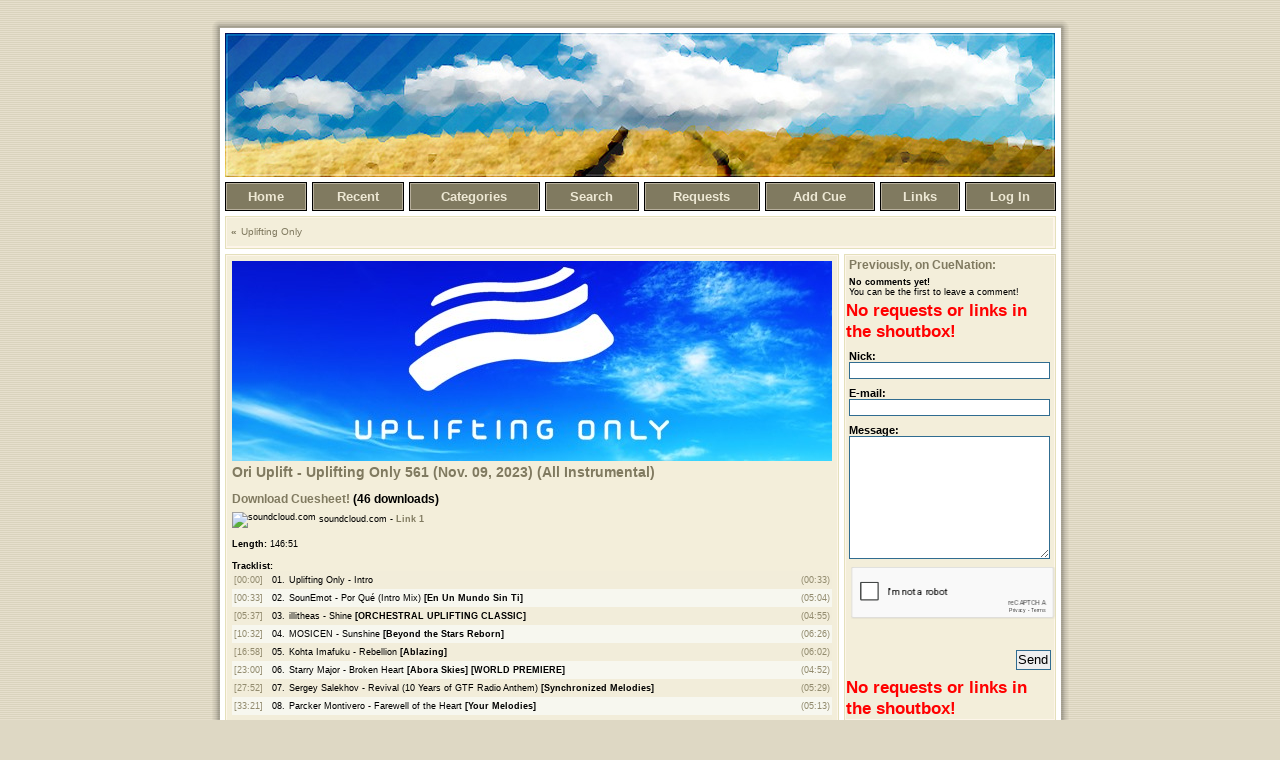

--- FILE ---
content_type: text/html; charset=UTF-8
request_url: http://forum.cuenation.com/?page=tracklist&folder=upliftingonly&filename=Uplifting+Only+561+%5BAll+Instrumental%5D+%28Nov+9%2C+2023%29+%7BWORK+IN+PROGRESS%7D.cue
body_size: 16158
content:
<!DOCTYPE html PUBLIC "-//W3C//DTD XHTML 1.0 Transitional//EN" "http://www.w3.org/TR/xhtml1/DTD/xhtml1-transitional.dtd">

<html xmlns="http://www.w3.org/1999/xhtml" xml:lang="en" lang="en">

<head>
	<meta http-equiv="Content-type" content="text/html; charset=utf-8"/>
	<meta http-equiv="Content-Language" content="en-us"/>
	<title>Uplifting Only 561 (Nov. 09, 2023) (All Instrumental) - CueNation</title>
	<meta name="description" content="CueNation.com, online cue sheet database.">
	<meta name="keywords" content="
		cue,
		cue sheet,
		cuesheet,
		trance, house, progressive, electronic, edm,
		radio show, liveset,
		di.fm, ah.fm, bbc radio 1,
		asot, a state of trance, armin van buuren,
		tatw, trance around the world, above & beyond,
		gdjb, global dj broadcast, markus schulz,
		magic island, music for balearic people, roger shah, dj shah,
		fsoe, future sound of egypt, aly & fila,
		corstens countdown, corsten's countdown, ferry corsten,
		club life, tiesto,
		anjunabeats worldwide, james grant, oliver smith, super8 & tab, daniel kandi, mark pledger, nitrous oxide,
		vonyc sessions, pvd, paul van dyk,
		tone diary, marcus schossow,
		moor music, andy moor,
		international departures, myon & shane 54,
		ces, club elite sessions, mike, m.i.k.e.,
		nocturnal, matt darey,
		solaris international, deep blue radio show, solarstone, agnelli & nelson,
		nightmusic podcast, the thrillseekers,
		symphony, sophie sugar,
		intuition podcast, intuition radio show, menno de jong,
		em, essential mix, pete tong
		">
	<meta name="google-site-verification" content="MSkQ_dpjdyWfyY7aflt8lgVVBCSi9btiPWYwAaT6qUs" />
	<link rel="stylesheet" href="/layout/style.css" type="text/css"/>
	<link rel="alternate" title="CueNation RSS Feed" href="/feed.php" type="application/rss+xml"/>
	<link href="/layout/favicon.ico" rel="SHORTCUT ICON"/>
	<script type="text/javascript">
		window.___gcfg = {lang: 'en'};
		(function() {
			var po = document.createElement("script");
			po.type = "text/javascript"; po.async = true;po.src = "https://apis.google.com/js/plusone.js";
			var s = document.getElementsByTagName("script")[0];
			s.parentNode.insertBefore(po, s);
		})();
	</script>
	<script type="text/javascript" src="https://ajax.googleapis.com/ajax/libs/jquery/2.1.1/jquery.min.js"></script>
    <script async src="https://www.googletagmanager.com/gtag/js?id=G-90HCLD1R6Z"></script>
    <script>
        window.dataLayer = window.dataLayer || [];
        function gtag(){dataLayer.push(arguments);}
        gtag('js', new Date());

        gtag('config', 'G-90HCLD1R6Z');
    </script>
</head>

<body>
<a id="extension" href="https://chrome.google.com/webstore/detail/cuenation/phoaoafhahilmaoddhppejobcmgnglmc" target="new"><img src="/layout/extension.png" /></a>
<style type="text/css">
	#extension {
		display: none;
		position: absolute;
		top: 0;
		right: 0;
		padding: 7px;
	}
	#extension img {
		border-radius: 5px;
		box-shadow: 2px 2px 3px rgba(0,0,0,.2);
		transition: 0.2s;
		opacity: 0.5;
	}
	#extension:hover img {
		box-shadow: 2px 2px 3px rgba(0,0,0,.5);	
		opacity: 1;
	}
</style>
<script type="itext/javascript">
	function Ext_Detect_NotInstalled(ExtName,ExtID) {
		$(function(){
			#$("#extension").fadeIn(3000);
		})
	}
	function Ext_Detect_Installed(ExtName,ExtID) {
		// good job
	}
	var Ext_Detect = function(ExtName,ExtID) {
		var s = document.createElement('script');
		s.onload = function(){Ext_Detect_Installed(ExtName,ExtID);};
		s.onerror = function(){Ext_Detect_NotInstalled(ExtName,ExtID);};
		s.src = 'chrome-extension://' + ExtID + '/manifest.json';
		document.body.appendChild(s);
	}

	var is_chrome = navigator.userAgent.toLowerCase().indexOf('chrome') > -1;
	if (is_chrome==true)
	{
		window.onload = function() { Ext_Detect('CueNation','phoaoafhahilmaoddhppejobcmgnglmc');};
	}
</script>

<table border="0" cellpadding="0" cellspacing="0" id="shadow">
<tr id="top"><td class="left"/><td class="center"/><td class="right"/></tr>
<tr id="middle">
<td class="left"/>
<td>
<table border="0" cellpadding="0" cellspacing="0" id="main_table">
<tr><td id="logo"><div><a href="./"><img src="/images/clear.gif" style="width: 830px; height: 144px" /></a></div></td></tr>
<tr>
<td id="menu">
<div id="container">
<table border="0" cellpadding="0" cellspacing="0" width="100%">
<tr>
<td><div class="menuitem"><div><a href=".">Home</a></div></div></td>
<td><div class="menuitem"><div><a href="/?page=recent">Recent</a></div></div></td>
<td><div class="menuitem"><div><a href="/?page=categories">Categories</a></div></div></td>
<td><div class="menuitem"><div><a href="/?page=search">Search</a></div></div></td>
<td><div class="menuitem"><div><a href="/?page=requests">Requests</a></div></div></td>
<td><div class="menuitem"><div><a href="/?page=add">Add Cue</a></div></div></td>
<td><div class="menuitem"><div><a href="/?page=links">Links</a></div></div></td>
<td><div class="menuitem"><div><a href="/?page=profile">Log In</a></div></div></td>
</tr>
</table>
</div>
</td>
</tr>
<tr>
<td>
<div class="backlink">
<div>
<span><a href="/?page=cues&amp;folder=upliftingonly" title="Uplifting Only">Uplifting Only</a></span>
</div>
</div>
</td>
</tr>
<tr>
<td>
<table border="0" cellpadding="0" cellspacing="0">
<tr>
<td id="main_cell">
<div class="content">
<div id="main">
<img src="images/upliftingonly.jpg" class="category_image" style="width: 600px; height: 200px;" />
<h2 class="title">Ori Uplift - Uplifting Only 561 (Nov. 09, 2023) (All Instrumental)</h2>
<h3><a href="download.php?type=cue&amp;folder=upliftingonly&amp;filename=Uplifting+Only+561+%5BAll+Instrumental%5D+%28Nov+9%2C+2023%29+%7BWORK+IN+PROGRESS%7D.cue" class="clear">Download Cuesheet!</a> (46 downloads)</h3>

<p>
<img src="http://www.google.com/s2/favicons?domain=soundcloud.com" style="width: 16px; height: 16px;" alt="soundcloud.com"> soundcloud.com - <b><a href="redirect.php?url=https%3A%2F%2Fsoundcloud.com%2Foriuplift%2Fuponly-561" class="clear">Link 1</a></b><br />
</p>
<p class="tracklistinfo">
<b>Length:</b> 146:51<br />
</p>

<b>Tracklist:</b>

<table class="tracklist" cellpadding="0" cellspacing="0">
<tr class="odd"><td class="timeindex grayed">[00:00]</td><td class="trackindex">01.</td><td class="performertitle">Uplifting Only - Intro</td><td class="length grayed">(00:33)</td></tr>
<tr class="even"><td class="timeindex grayed">[00:33]</td><td class="trackindex">02.</td><td class="performertitle">SounEmot - Por Qué (Intro Mix) <b>[En Un Mundo Sin Ti]</b></td><td class="length grayed">(05:04)</td></tr>
<tr class="odd"><td class="timeindex grayed">[05:37]</td><td class="trackindex">03.</td><td class="performertitle">illitheas - Shine <b>[ORCHESTRAL UPLIFTING CLASSIC]</b></td><td class="length grayed">(04:55)</td></tr>
<tr class="even"><td class="timeindex grayed">[10:32]</td><td class="trackindex">04.</td><td class="performertitle">MOSICEN - Sunshine <b>[Beyond the Stars Reborn]</b></td><td class="length grayed">(06:26)</td></tr>
<tr class="odd"><td class="timeindex grayed">[16:58]</td><td class="trackindex">05.</td><td class="performertitle">Kohta Imafuku - Rebellion <b>[Ablazing]</b></td><td class="length grayed">(06:02)</td></tr>
<tr class="even"><td class="timeindex grayed">[23:00]</td><td class="trackindex">06.</td><td class="performertitle">Starry Major - Broken Heart <b>[Abora Skies]</b> <b>[WORLD PREMIERE]</b></td><td class="length grayed">(04:52)</td></tr>
<tr class="odd"><td class="timeindex grayed">[27:52]</td><td class="trackindex">07.</td><td class="performertitle">Sergey Salekhov - Revival (10 Years of GTF Radio Anthem) <b>[Synchronized Melodies]</b></td><td class="length grayed">(05:29)</td></tr>
<tr class="even"><td class="timeindex grayed">[33:21]</td><td class="trackindex">08.</td><td class="performertitle">Parcker Montivero - Farewell of the Heart <b>[Your Melodies]</b></td><td class="length grayed">(05:13)</td></tr>
<tr class="odd"><td class="timeindex grayed">[38:34]</td><td class="trackindex">09.</td><td class="performertitle">[08. Last Soldier &amp; FAWZY - #ELI <b>[Suanda True]</b></td><td class="length grayed">(05:06)</td></tr>
<tr class="even"><td class="timeindex grayed">[43:40]</td><td class="trackindex">10.</td><td class="performertitle">TH3 ONE, Eximinds - Moonlight <b>[Interplay]</b></td><td class="length grayed">(04:42)</td></tr>
<tr class="odd"><td class="timeindex grayed">[48:22]</td><td class="trackindex">11.</td><td class="performertitle">Nucrise &amp; Trey Vinter - Horizon <b>[Redux]</b></td><td class="length grayed">(04:10)</td></tr>
<tr class="even"><td class="timeindex grayed">[52:32]</td><td class="trackindex">12.</td><td class="performertitle">DJ Hollowbase &amp; Zirius - Fading Summer <b>[State Soundscapes]</b></td><td class="length grayed">(04:21)</td></tr>
<tr class="odd"><td class="timeindex grayed">[56:53]</td><td class="trackindex">13.</td><td class="performertitle">Mike Bound - Rush <b>[Reason II Rise]</b></td><td class="length grayed">(05:01)</td></tr>
<tr class="even"><td class="timeindex grayed">[61:54]</td><td class="trackindex">14.</td><td class="performertitle">U-G - The Perfect Wave <b>[InfraRed]</b></td><td class="length grayed">(03:26)</td></tr>
<tr class="odd"><td class="timeindex grayed">[65:20]</td><td class="trackindex">15.</td><td class="performertitle">Vinny DeGeorge - Meaning of Life <b>[FSOE]</b></td><td class="length grayed">(06:15)</td></tr>
<tr class="even"><td class="timeindex grayed">[71:35]</td><td class="trackindex">16.</td><td class="performertitle">A.R.D.I., Denis Airwave, T'eira - My Freedom (A.R.D.I. Extended Dub) <b>[2Rock]</b></td><td class="length grayed">(04:11)</td></tr>
<tr class="odd"><td class="timeindex grayed">[75:46]</td><td class="trackindex">17.</td><td class="performertitle">Alatheia X Foxxy Jay - Parabellum <b>[Aerodynamica]</b></td><td class="length grayed">(03:44)</td></tr>
<tr class="even"><td class="timeindex grayed">[79:30]</td><td class="trackindex">18.</td><td class="performertitle">Fredd Moz &amp; Divaiz - Ocean <b>[Magic Island Elevate]</b></td><td class="length grayed">(04:14)</td></tr>
<tr class="odd"><td class="timeindex grayed">[83:44]</td><td class="trackindex">19.</td><td class="performertitle">Luca de Maas - Impact <b>[Vectiva]</b></td><td class="length grayed">(04:52)</td></tr>
<tr class="even"><td class="timeindex grayed">[88:36]</td><td class="trackindex">20.</td><td class="performertitle">Magnettor - Stormloop <b>[Magic Island Elevate]</b></td><td class="length grayed">(04:44)</td></tr>
<tr class="odd"><td class="timeindex grayed">[93:20]</td><td class="trackindex">21.</td><td class="performertitle">Sergej Bujko - Homeland <b>[Synchronized Next]</b></td><td class="length grayed">(03:01)</td></tr>
<tr class="even"><td class="timeindex grayed">[96:21]</td><td class="trackindex">22.</td><td class="performertitle">David Surok - Lotus <b>[Levitated]</b></td><td class="length grayed">(04:07)</td></tr>
<tr class="odd"><td class="timeindex grayed">[100:28]</td><td class="trackindex">23.</td><td class="performertitle">Will Dukster &amp; Re:Mark - Libra Libra <b>[Synchronized Next]</b> <b>[WORLD PREMIERE]</b></td><td class="length grayed">(03:56)</td></tr>
<tr class="even"><td class="timeindex grayed">[104:24]</td><td class="trackindex">24.</td><td class="performertitle">Ralphie B - Massive (Alchimyst Remix) <b>[ITWT]</b></td><td class="length grayed">(03:12)</td></tr>
<tr class="odd"><td class="timeindex grayed">[107:36]</td><td class="trackindex">25.</td><td class="performertitle">Alternate High - Pandora <b>[Alternate High]</b></td><td class="length grayed">(03:53)</td></tr>
<tr class="even"><td class="timeindex grayed">[111:29]</td><td class="trackindex">26.</td><td class="performertitle">Gayax - Under Control <b>[Lethal Frecuency]</b></td><td class="length grayed">(05:43)</td></tr>
<tr class="odd"><td class="timeindex grayed">[117:12]</td><td class="trackindex">27.</td><td class="performertitle">REX.W - Elysian Land <b>[FAN FAVORITE 560]</b></td><td class="length grayed">(06:01)</td></tr>
<tr class="even"><td class="timeindex grayed">[123:13]</td><td class="trackindex">28.</td><td class="performertitle">Ebon Light &amp; Eddy Drum &amp; CaDeR - Connexion <b>[Eternal Starlight]</b> <b>[WORLD PREMIERE]</b></td><td class="length grayed">(04:35)</td></tr>
<tr class="odd"><td class="timeindex grayed">[127:48]</td><td class="trackindex">29.</td><td class="performertitle">Gerry Galago - Ethereal <b>[Synchronized Melodies]</b> <b>[WORLD PREMIERE]</b></td><td class="length grayed">(04:23)</td></tr>
<tr class="even"><td class="timeindex grayed">[132:11]</td><td class="trackindex">30.</td><td class="performertitle">DAVIDI - Sensuality <b>[Activate]</b> <b>[WORLD PREMIERE]</b></td><td class="length grayed">(04:23)</td></tr>
<tr class="odd"><td class="timeindex grayed">[136:34]</td><td class="trackindex">31.</td><td class="performertitle">Rayan Myers - Harmony <b>[CHILLOUT SEND-OFF]</b></td><td class="length grayed">(10:17)</td></tr>
</table>

<p class="credits">Cuesheet made by <b>Frido82</b></p>
<br />
<div class="box">
<form action="" method="POST">
<fieldset>
<legend class="collapsible">Tracklist formatting</legend>
<input id="extendedTimestampsInput" name="extendedTimestamps" class="commentButton" type="checkbox" />
<label for="extendedTimestampsInput">Extended timestamps [xx:xx:xx]</label><br />
<input id="hideTimestampsInput" name="hideTimestamps" class="commentButton" type="checkbox" />
<label for="hideTimestampsInput">Hide timestamps [xx:xx]</label><br />
<input id="hideLengthsInput" name="hideLengths" class="commentButton" type="checkbox" />
<label for="hideLengthsInput">Hide length (xx:xx)</label><br />
<input id="separateTitleInput" name="separateTitle" class="commentButton" type="checkbox" />
<label for="separateTitleInput">Separate performer/title</label>
<span style="float: right;">
<input class="commentButton" tabindex="5" type="submit" value="Update" />
</span>
</fieldset>
</form>
</div>

</div></div></td>
<td id="shoutbox_cell"><div class="content"><div id="shoutbox">

<div id="shoutbox-padding">
<h3 class="title"><a href='/comments.php'>Previously</a>, on CueNation:</h3>
</div>

			<div id="shoutbox-padding">
			<b>No comments yet!</b><br />
			You can be the first to leave a comment!
		</div>
	
			<span style="color: red; font-size: 13pt; font-weight: bold;">No requests or links in the shoutbox!</span>
	
<form action="/comment.php?folder=upliftingonly&amp;filename=Uplifting+Only+561+%5BAll+Instrumental%5D+%28Nov+9%2C+2023%29+%7BWORK+IN+PROGRESS%7D.txt" method="post" class="shoutbox">
<div id="shoutbox-padding">
<input type="hidden" name="challenge" value="1768454756" />
<input type="hidden" name="response" value="04d2a0251e0baea3afa52dadf57f29779bb89a3c" />
<input type="hidden" name="foo" value="bar" />
<p class="shoutbox_label">Nick:</p>
<p class="shoutbox_field"><input tabindex="1" name="Nick" class="commentButton" maxlength="50" size="25" type="text" /></p>
<p class="shoutbox_label">E-mail:</p>
<p class="shoutbox_field"><input tabindex="2" name="Email" class="commentButton" maxlength="255" size="25" type="text" /></p>
<p class="shoutbox_label">Message:</p>
<p class="shoutbox_field"><textarea tabindex="4" name="Message" class="commentButton" cols="19" rows="5"a maxlength="1024"></textarea></p>
	<div id="recaptcha" class="g-recaptcha" data-sitekey="6Lcqb70SAAAAACYHogWGqVnIQL0BILhaGsoaYEhn"></div>
	<style>
	#recaptcha {
		transform:scale(0.67);
		-webkit-transform:scale(0.67);
		transform-origin:0 0;
		-webkit-transform-origin:0 0;
	}
	#recaptcha,
	#recaptcha div {
		padding: 0;
	}
	</style>
<p class="shoutbox_button"><input tabindex="5" class="commentButton" type="submit" value="Send" /></p>
</div>
</form>
			<span style="color: red; font-size: 13pt; font-weight: bold;">No requests or links in the shoutbox!</span>
	</div>
</div>
</td>
</tr>
</table>
</td>
</tr>
</table>
</td>
<td class="right"/>
</tr>
<tr id="bottom"><td class="left"/><td class="center"/><td class="right"/></tr>
</table>

<div id="copy">&copy; Design lindmik &amp; CyberChaos 2006</div>

<script src='https://www.google.com/recaptcha/api.js'></script>
</body>
</html>


--- FILE ---
content_type: text/html; charset=utf-8
request_url: https://www.google.com/recaptcha/api2/anchor?ar=1&k=6Lcqb70SAAAAACYHogWGqVnIQL0BILhaGsoaYEhn&co=aHR0cDovL2ZvcnVtLmN1ZW5hdGlvbi5jb206ODA.&hl=en&v=PoyoqOPhxBO7pBk68S4YbpHZ&size=normal&anchor-ms=20000&execute-ms=30000&cb=m9wwfmjnk8on
body_size: 49182
content:
<!DOCTYPE HTML><html dir="ltr" lang="en"><head><meta http-equiv="Content-Type" content="text/html; charset=UTF-8">
<meta http-equiv="X-UA-Compatible" content="IE=edge">
<title>reCAPTCHA</title>
<style type="text/css">
/* cyrillic-ext */
@font-face {
  font-family: 'Roboto';
  font-style: normal;
  font-weight: 400;
  font-stretch: 100%;
  src: url(//fonts.gstatic.com/s/roboto/v48/KFO7CnqEu92Fr1ME7kSn66aGLdTylUAMa3GUBHMdazTgWw.woff2) format('woff2');
  unicode-range: U+0460-052F, U+1C80-1C8A, U+20B4, U+2DE0-2DFF, U+A640-A69F, U+FE2E-FE2F;
}
/* cyrillic */
@font-face {
  font-family: 'Roboto';
  font-style: normal;
  font-weight: 400;
  font-stretch: 100%;
  src: url(//fonts.gstatic.com/s/roboto/v48/KFO7CnqEu92Fr1ME7kSn66aGLdTylUAMa3iUBHMdazTgWw.woff2) format('woff2');
  unicode-range: U+0301, U+0400-045F, U+0490-0491, U+04B0-04B1, U+2116;
}
/* greek-ext */
@font-face {
  font-family: 'Roboto';
  font-style: normal;
  font-weight: 400;
  font-stretch: 100%;
  src: url(//fonts.gstatic.com/s/roboto/v48/KFO7CnqEu92Fr1ME7kSn66aGLdTylUAMa3CUBHMdazTgWw.woff2) format('woff2');
  unicode-range: U+1F00-1FFF;
}
/* greek */
@font-face {
  font-family: 'Roboto';
  font-style: normal;
  font-weight: 400;
  font-stretch: 100%;
  src: url(//fonts.gstatic.com/s/roboto/v48/KFO7CnqEu92Fr1ME7kSn66aGLdTylUAMa3-UBHMdazTgWw.woff2) format('woff2');
  unicode-range: U+0370-0377, U+037A-037F, U+0384-038A, U+038C, U+038E-03A1, U+03A3-03FF;
}
/* math */
@font-face {
  font-family: 'Roboto';
  font-style: normal;
  font-weight: 400;
  font-stretch: 100%;
  src: url(//fonts.gstatic.com/s/roboto/v48/KFO7CnqEu92Fr1ME7kSn66aGLdTylUAMawCUBHMdazTgWw.woff2) format('woff2');
  unicode-range: U+0302-0303, U+0305, U+0307-0308, U+0310, U+0312, U+0315, U+031A, U+0326-0327, U+032C, U+032F-0330, U+0332-0333, U+0338, U+033A, U+0346, U+034D, U+0391-03A1, U+03A3-03A9, U+03B1-03C9, U+03D1, U+03D5-03D6, U+03F0-03F1, U+03F4-03F5, U+2016-2017, U+2034-2038, U+203C, U+2040, U+2043, U+2047, U+2050, U+2057, U+205F, U+2070-2071, U+2074-208E, U+2090-209C, U+20D0-20DC, U+20E1, U+20E5-20EF, U+2100-2112, U+2114-2115, U+2117-2121, U+2123-214F, U+2190, U+2192, U+2194-21AE, U+21B0-21E5, U+21F1-21F2, U+21F4-2211, U+2213-2214, U+2216-22FF, U+2308-230B, U+2310, U+2319, U+231C-2321, U+2336-237A, U+237C, U+2395, U+239B-23B7, U+23D0, U+23DC-23E1, U+2474-2475, U+25AF, U+25B3, U+25B7, U+25BD, U+25C1, U+25CA, U+25CC, U+25FB, U+266D-266F, U+27C0-27FF, U+2900-2AFF, U+2B0E-2B11, U+2B30-2B4C, U+2BFE, U+3030, U+FF5B, U+FF5D, U+1D400-1D7FF, U+1EE00-1EEFF;
}
/* symbols */
@font-face {
  font-family: 'Roboto';
  font-style: normal;
  font-weight: 400;
  font-stretch: 100%;
  src: url(//fonts.gstatic.com/s/roboto/v48/KFO7CnqEu92Fr1ME7kSn66aGLdTylUAMaxKUBHMdazTgWw.woff2) format('woff2');
  unicode-range: U+0001-000C, U+000E-001F, U+007F-009F, U+20DD-20E0, U+20E2-20E4, U+2150-218F, U+2190, U+2192, U+2194-2199, U+21AF, U+21E6-21F0, U+21F3, U+2218-2219, U+2299, U+22C4-22C6, U+2300-243F, U+2440-244A, U+2460-24FF, U+25A0-27BF, U+2800-28FF, U+2921-2922, U+2981, U+29BF, U+29EB, U+2B00-2BFF, U+4DC0-4DFF, U+FFF9-FFFB, U+10140-1018E, U+10190-1019C, U+101A0, U+101D0-101FD, U+102E0-102FB, U+10E60-10E7E, U+1D2C0-1D2D3, U+1D2E0-1D37F, U+1F000-1F0FF, U+1F100-1F1AD, U+1F1E6-1F1FF, U+1F30D-1F30F, U+1F315, U+1F31C, U+1F31E, U+1F320-1F32C, U+1F336, U+1F378, U+1F37D, U+1F382, U+1F393-1F39F, U+1F3A7-1F3A8, U+1F3AC-1F3AF, U+1F3C2, U+1F3C4-1F3C6, U+1F3CA-1F3CE, U+1F3D4-1F3E0, U+1F3ED, U+1F3F1-1F3F3, U+1F3F5-1F3F7, U+1F408, U+1F415, U+1F41F, U+1F426, U+1F43F, U+1F441-1F442, U+1F444, U+1F446-1F449, U+1F44C-1F44E, U+1F453, U+1F46A, U+1F47D, U+1F4A3, U+1F4B0, U+1F4B3, U+1F4B9, U+1F4BB, U+1F4BF, U+1F4C8-1F4CB, U+1F4D6, U+1F4DA, U+1F4DF, U+1F4E3-1F4E6, U+1F4EA-1F4ED, U+1F4F7, U+1F4F9-1F4FB, U+1F4FD-1F4FE, U+1F503, U+1F507-1F50B, U+1F50D, U+1F512-1F513, U+1F53E-1F54A, U+1F54F-1F5FA, U+1F610, U+1F650-1F67F, U+1F687, U+1F68D, U+1F691, U+1F694, U+1F698, U+1F6AD, U+1F6B2, U+1F6B9-1F6BA, U+1F6BC, U+1F6C6-1F6CF, U+1F6D3-1F6D7, U+1F6E0-1F6EA, U+1F6F0-1F6F3, U+1F6F7-1F6FC, U+1F700-1F7FF, U+1F800-1F80B, U+1F810-1F847, U+1F850-1F859, U+1F860-1F887, U+1F890-1F8AD, U+1F8B0-1F8BB, U+1F8C0-1F8C1, U+1F900-1F90B, U+1F93B, U+1F946, U+1F984, U+1F996, U+1F9E9, U+1FA00-1FA6F, U+1FA70-1FA7C, U+1FA80-1FA89, U+1FA8F-1FAC6, U+1FACE-1FADC, U+1FADF-1FAE9, U+1FAF0-1FAF8, U+1FB00-1FBFF;
}
/* vietnamese */
@font-face {
  font-family: 'Roboto';
  font-style: normal;
  font-weight: 400;
  font-stretch: 100%;
  src: url(//fonts.gstatic.com/s/roboto/v48/KFO7CnqEu92Fr1ME7kSn66aGLdTylUAMa3OUBHMdazTgWw.woff2) format('woff2');
  unicode-range: U+0102-0103, U+0110-0111, U+0128-0129, U+0168-0169, U+01A0-01A1, U+01AF-01B0, U+0300-0301, U+0303-0304, U+0308-0309, U+0323, U+0329, U+1EA0-1EF9, U+20AB;
}
/* latin-ext */
@font-face {
  font-family: 'Roboto';
  font-style: normal;
  font-weight: 400;
  font-stretch: 100%;
  src: url(//fonts.gstatic.com/s/roboto/v48/KFO7CnqEu92Fr1ME7kSn66aGLdTylUAMa3KUBHMdazTgWw.woff2) format('woff2');
  unicode-range: U+0100-02BA, U+02BD-02C5, U+02C7-02CC, U+02CE-02D7, U+02DD-02FF, U+0304, U+0308, U+0329, U+1D00-1DBF, U+1E00-1E9F, U+1EF2-1EFF, U+2020, U+20A0-20AB, U+20AD-20C0, U+2113, U+2C60-2C7F, U+A720-A7FF;
}
/* latin */
@font-face {
  font-family: 'Roboto';
  font-style: normal;
  font-weight: 400;
  font-stretch: 100%;
  src: url(//fonts.gstatic.com/s/roboto/v48/KFO7CnqEu92Fr1ME7kSn66aGLdTylUAMa3yUBHMdazQ.woff2) format('woff2');
  unicode-range: U+0000-00FF, U+0131, U+0152-0153, U+02BB-02BC, U+02C6, U+02DA, U+02DC, U+0304, U+0308, U+0329, U+2000-206F, U+20AC, U+2122, U+2191, U+2193, U+2212, U+2215, U+FEFF, U+FFFD;
}
/* cyrillic-ext */
@font-face {
  font-family: 'Roboto';
  font-style: normal;
  font-weight: 500;
  font-stretch: 100%;
  src: url(//fonts.gstatic.com/s/roboto/v48/KFO7CnqEu92Fr1ME7kSn66aGLdTylUAMa3GUBHMdazTgWw.woff2) format('woff2');
  unicode-range: U+0460-052F, U+1C80-1C8A, U+20B4, U+2DE0-2DFF, U+A640-A69F, U+FE2E-FE2F;
}
/* cyrillic */
@font-face {
  font-family: 'Roboto';
  font-style: normal;
  font-weight: 500;
  font-stretch: 100%;
  src: url(//fonts.gstatic.com/s/roboto/v48/KFO7CnqEu92Fr1ME7kSn66aGLdTylUAMa3iUBHMdazTgWw.woff2) format('woff2');
  unicode-range: U+0301, U+0400-045F, U+0490-0491, U+04B0-04B1, U+2116;
}
/* greek-ext */
@font-face {
  font-family: 'Roboto';
  font-style: normal;
  font-weight: 500;
  font-stretch: 100%;
  src: url(//fonts.gstatic.com/s/roboto/v48/KFO7CnqEu92Fr1ME7kSn66aGLdTylUAMa3CUBHMdazTgWw.woff2) format('woff2');
  unicode-range: U+1F00-1FFF;
}
/* greek */
@font-face {
  font-family: 'Roboto';
  font-style: normal;
  font-weight: 500;
  font-stretch: 100%;
  src: url(//fonts.gstatic.com/s/roboto/v48/KFO7CnqEu92Fr1ME7kSn66aGLdTylUAMa3-UBHMdazTgWw.woff2) format('woff2');
  unicode-range: U+0370-0377, U+037A-037F, U+0384-038A, U+038C, U+038E-03A1, U+03A3-03FF;
}
/* math */
@font-face {
  font-family: 'Roboto';
  font-style: normal;
  font-weight: 500;
  font-stretch: 100%;
  src: url(//fonts.gstatic.com/s/roboto/v48/KFO7CnqEu92Fr1ME7kSn66aGLdTylUAMawCUBHMdazTgWw.woff2) format('woff2');
  unicode-range: U+0302-0303, U+0305, U+0307-0308, U+0310, U+0312, U+0315, U+031A, U+0326-0327, U+032C, U+032F-0330, U+0332-0333, U+0338, U+033A, U+0346, U+034D, U+0391-03A1, U+03A3-03A9, U+03B1-03C9, U+03D1, U+03D5-03D6, U+03F0-03F1, U+03F4-03F5, U+2016-2017, U+2034-2038, U+203C, U+2040, U+2043, U+2047, U+2050, U+2057, U+205F, U+2070-2071, U+2074-208E, U+2090-209C, U+20D0-20DC, U+20E1, U+20E5-20EF, U+2100-2112, U+2114-2115, U+2117-2121, U+2123-214F, U+2190, U+2192, U+2194-21AE, U+21B0-21E5, U+21F1-21F2, U+21F4-2211, U+2213-2214, U+2216-22FF, U+2308-230B, U+2310, U+2319, U+231C-2321, U+2336-237A, U+237C, U+2395, U+239B-23B7, U+23D0, U+23DC-23E1, U+2474-2475, U+25AF, U+25B3, U+25B7, U+25BD, U+25C1, U+25CA, U+25CC, U+25FB, U+266D-266F, U+27C0-27FF, U+2900-2AFF, U+2B0E-2B11, U+2B30-2B4C, U+2BFE, U+3030, U+FF5B, U+FF5D, U+1D400-1D7FF, U+1EE00-1EEFF;
}
/* symbols */
@font-face {
  font-family: 'Roboto';
  font-style: normal;
  font-weight: 500;
  font-stretch: 100%;
  src: url(//fonts.gstatic.com/s/roboto/v48/KFO7CnqEu92Fr1ME7kSn66aGLdTylUAMaxKUBHMdazTgWw.woff2) format('woff2');
  unicode-range: U+0001-000C, U+000E-001F, U+007F-009F, U+20DD-20E0, U+20E2-20E4, U+2150-218F, U+2190, U+2192, U+2194-2199, U+21AF, U+21E6-21F0, U+21F3, U+2218-2219, U+2299, U+22C4-22C6, U+2300-243F, U+2440-244A, U+2460-24FF, U+25A0-27BF, U+2800-28FF, U+2921-2922, U+2981, U+29BF, U+29EB, U+2B00-2BFF, U+4DC0-4DFF, U+FFF9-FFFB, U+10140-1018E, U+10190-1019C, U+101A0, U+101D0-101FD, U+102E0-102FB, U+10E60-10E7E, U+1D2C0-1D2D3, U+1D2E0-1D37F, U+1F000-1F0FF, U+1F100-1F1AD, U+1F1E6-1F1FF, U+1F30D-1F30F, U+1F315, U+1F31C, U+1F31E, U+1F320-1F32C, U+1F336, U+1F378, U+1F37D, U+1F382, U+1F393-1F39F, U+1F3A7-1F3A8, U+1F3AC-1F3AF, U+1F3C2, U+1F3C4-1F3C6, U+1F3CA-1F3CE, U+1F3D4-1F3E0, U+1F3ED, U+1F3F1-1F3F3, U+1F3F5-1F3F7, U+1F408, U+1F415, U+1F41F, U+1F426, U+1F43F, U+1F441-1F442, U+1F444, U+1F446-1F449, U+1F44C-1F44E, U+1F453, U+1F46A, U+1F47D, U+1F4A3, U+1F4B0, U+1F4B3, U+1F4B9, U+1F4BB, U+1F4BF, U+1F4C8-1F4CB, U+1F4D6, U+1F4DA, U+1F4DF, U+1F4E3-1F4E6, U+1F4EA-1F4ED, U+1F4F7, U+1F4F9-1F4FB, U+1F4FD-1F4FE, U+1F503, U+1F507-1F50B, U+1F50D, U+1F512-1F513, U+1F53E-1F54A, U+1F54F-1F5FA, U+1F610, U+1F650-1F67F, U+1F687, U+1F68D, U+1F691, U+1F694, U+1F698, U+1F6AD, U+1F6B2, U+1F6B9-1F6BA, U+1F6BC, U+1F6C6-1F6CF, U+1F6D3-1F6D7, U+1F6E0-1F6EA, U+1F6F0-1F6F3, U+1F6F7-1F6FC, U+1F700-1F7FF, U+1F800-1F80B, U+1F810-1F847, U+1F850-1F859, U+1F860-1F887, U+1F890-1F8AD, U+1F8B0-1F8BB, U+1F8C0-1F8C1, U+1F900-1F90B, U+1F93B, U+1F946, U+1F984, U+1F996, U+1F9E9, U+1FA00-1FA6F, U+1FA70-1FA7C, U+1FA80-1FA89, U+1FA8F-1FAC6, U+1FACE-1FADC, U+1FADF-1FAE9, U+1FAF0-1FAF8, U+1FB00-1FBFF;
}
/* vietnamese */
@font-face {
  font-family: 'Roboto';
  font-style: normal;
  font-weight: 500;
  font-stretch: 100%;
  src: url(//fonts.gstatic.com/s/roboto/v48/KFO7CnqEu92Fr1ME7kSn66aGLdTylUAMa3OUBHMdazTgWw.woff2) format('woff2');
  unicode-range: U+0102-0103, U+0110-0111, U+0128-0129, U+0168-0169, U+01A0-01A1, U+01AF-01B0, U+0300-0301, U+0303-0304, U+0308-0309, U+0323, U+0329, U+1EA0-1EF9, U+20AB;
}
/* latin-ext */
@font-face {
  font-family: 'Roboto';
  font-style: normal;
  font-weight: 500;
  font-stretch: 100%;
  src: url(//fonts.gstatic.com/s/roboto/v48/KFO7CnqEu92Fr1ME7kSn66aGLdTylUAMa3KUBHMdazTgWw.woff2) format('woff2');
  unicode-range: U+0100-02BA, U+02BD-02C5, U+02C7-02CC, U+02CE-02D7, U+02DD-02FF, U+0304, U+0308, U+0329, U+1D00-1DBF, U+1E00-1E9F, U+1EF2-1EFF, U+2020, U+20A0-20AB, U+20AD-20C0, U+2113, U+2C60-2C7F, U+A720-A7FF;
}
/* latin */
@font-face {
  font-family: 'Roboto';
  font-style: normal;
  font-weight: 500;
  font-stretch: 100%;
  src: url(//fonts.gstatic.com/s/roboto/v48/KFO7CnqEu92Fr1ME7kSn66aGLdTylUAMa3yUBHMdazQ.woff2) format('woff2');
  unicode-range: U+0000-00FF, U+0131, U+0152-0153, U+02BB-02BC, U+02C6, U+02DA, U+02DC, U+0304, U+0308, U+0329, U+2000-206F, U+20AC, U+2122, U+2191, U+2193, U+2212, U+2215, U+FEFF, U+FFFD;
}
/* cyrillic-ext */
@font-face {
  font-family: 'Roboto';
  font-style: normal;
  font-weight: 900;
  font-stretch: 100%;
  src: url(//fonts.gstatic.com/s/roboto/v48/KFO7CnqEu92Fr1ME7kSn66aGLdTylUAMa3GUBHMdazTgWw.woff2) format('woff2');
  unicode-range: U+0460-052F, U+1C80-1C8A, U+20B4, U+2DE0-2DFF, U+A640-A69F, U+FE2E-FE2F;
}
/* cyrillic */
@font-face {
  font-family: 'Roboto';
  font-style: normal;
  font-weight: 900;
  font-stretch: 100%;
  src: url(//fonts.gstatic.com/s/roboto/v48/KFO7CnqEu92Fr1ME7kSn66aGLdTylUAMa3iUBHMdazTgWw.woff2) format('woff2');
  unicode-range: U+0301, U+0400-045F, U+0490-0491, U+04B0-04B1, U+2116;
}
/* greek-ext */
@font-face {
  font-family: 'Roboto';
  font-style: normal;
  font-weight: 900;
  font-stretch: 100%;
  src: url(//fonts.gstatic.com/s/roboto/v48/KFO7CnqEu92Fr1ME7kSn66aGLdTylUAMa3CUBHMdazTgWw.woff2) format('woff2');
  unicode-range: U+1F00-1FFF;
}
/* greek */
@font-face {
  font-family: 'Roboto';
  font-style: normal;
  font-weight: 900;
  font-stretch: 100%;
  src: url(//fonts.gstatic.com/s/roboto/v48/KFO7CnqEu92Fr1ME7kSn66aGLdTylUAMa3-UBHMdazTgWw.woff2) format('woff2');
  unicode-range: U+0370-0377, U+037A-037F, U+0384-038A, U+038C, U+038E-03A1, U+03A3-03FF;
}
/* math */
@font-face {
  font-family: 'Roboto';
  font-style: normal;
  font-weight: 900;
  font-stretch: 100%;
  src: url(//fonts.gstatic.com/s/roboto/v48/KFO7CnqEu92Fr1ME7kSn66aGLdTylUAMawCUBHMdazTgWw.woff2) format('woff2');
  unicode-range: U+0302-0303, U+0305, U+0307-0308, U+0310, U+0312, U+0315, U+031A, U+0326-0327, U+032C, U+032F-0330, U+0332-0333, U+0338, U+033A, U+0346, U+034D, U+0391-03A1, U+03A3-03A9, U+03B1-03C9, U+03D1, U+03D5-03D6, U+03F0-03F1, U+03F4-03F5, U+2016-2017, U+2034-2038, U+203C, U+2040, U+2043, U+2047, U+2050, U+2057, U+205F, U+2070-2071, U+2074-208E, U+2090-209C, U+20D0-20DC, U+20E1, U+20E5-20EF, U+2100-2112, U+2114-2115, U+2117-2121, U+2123-214F, U+2190, U+2192, U+2194-21AE, U+21B0-21E5, U+21F1-21F2, U+21F4-2211, U+2213-2214, U+2216-22FF, U+2308-230B, U+2310, U+2319, U+231C-2321, U+2336-237A, U+237C, U+2395, U+239B-23B7, U+23D0, U+23DC-23E1, U+2474-2475, U+25AF, U+25B3, U+25B7, U+25BD, U+25C1, U+25CA, U+25CC, U+25FB, U+266D-266F, U+27C0-27FF, U+2900-2AFF, U+2B0E-2B11, U+2B30-2B4C, U+2BFE, U+3030, U+FF5B, U+FF5D, U+1D400-1D7FF, U+1EE00-1EEFF;
}
/* symbols */
@font-face {
  font-family: 'Roboto';
  font-style: normal;
  font-weight: 900;
  font-stretch: 100%;
  src: url(//fonts.gstatic.com/s/roboto/v48/KFO7CnqEu92Fr1ME7kSn66aGLdTylUAMaxKUBHMdazTgWw.woff2) format('woff2');
  unicode-range: U+0001-000C, U+000E-001F, U+007F-009F, U+20DD-20E0, U+20E2-20E4, U+2150-218F, U+2190, U+2192, U+2194-2199, U+21AF, U+21E6-21F0, U+21F3, U+2218-2219, U+2299, U+22C4-22C6, U+2300-243F, U+2440-244A, U+2460-24FF, U+25A0-27BF, U+2800-28FF, U+2921-2922, U+2981, U+29BF, U+29EB, U+2B00-2BFF, U+4DC0-4DFF, U+FFF9-FFFB, U+10140-1018E, U+10190-1019C, U+101A0, U+101D0-101FD, U+102E0-102FB, U+10E60-10E7E, U+1D2C0-1D2D3, U+1D2E0-1D37F, U+1F000-1F0FF, U+1F100-1F1AD, U+1F1E6-1F1FF, U+1F30D-1F30F, U+1F315, U+1F31C, U+1F31E, U+1F320-1F32C, U+1F336, U+1F378, U+1F37D, U+1F382, U+1F393-1F39F, U+1F3A7-1F3A8, U+1F3AC-1F3AF, U+1F3C2, U+1F3C4-1F3C6, U+1F3CA-1F3CE, U+1F3D4-1F3E0, U+1F3ED, U+1F3F1-1F3F3, U+1F3F5-1F3F7, U+1F408, U+1F415, U+1F41F, U+1F426, U+1F43F, U+1F441-1F442, U+1F444, U+1F446-1F449, U+1F44C-1F44E, U+1F453, U+1F46A, U+1F47D, U+1F4A3, U+1F4B0, U+1F4B3, U+1F4B9, U+1F4BB, U+1F4BF, U+1F4C8-1F4CB, U+1F4D6, U+1F4DA, U+1F4DF, U+1F4E3-1F4E6, U+1F4EA-1F4ED, U+1F4F7, U+1F4F9-1F4FB, U+1F4FD-1F4FE, U+1F503, U+1F507-1F50B, U+1F50D, U+1F512-1F513, U+1F53E-1F54A, U+1F54F-1F5FA, U+1F610, U+1F650-1F67F, U+1F687, U+1F68D, U+1F691, U+1F694, U+1F698, U+1F6AD, U+1F6B2, U+1F6B9-1F6BA, U+1F6BC, U+1F6C6-1F6CF, U+1F6D3-1F6D7, U+1F6E0-1F6EA, U+1F6F0-1F6F3, U+1F6F7-1F6FC, U+1F700-1F7FF, U+1F800-1F80B, U+1F810-1F847, U+1F850-1F859, U+1F860-1F887, U+1F890-1F8AD, U+1F8B0-1F8BB, U+1F8C0-1F8C1, U+1F900-1F90B, U+1F93B, U+1F946, U+1F984, U+1F996, U+1F9E9, U+1FA00-1FA6F, U+1FA70-1FA7C, U+1FA80-1FA89, U+1FA8F-1FAC6, U+1FACE-1FADC, U+1FADF-1FAE9, U+1FAF0-1FAF8, U+1FB00-1FBFF;
}
/* vietnamese */
@font-face {
  font-family: 'Roboto';
  font-style: normal;
  font-weight: 900;
  font-stretch: 100%;
  src: url(//fonts.gstatic.com/s/roboto/v48/KFO7CnqEu92Fr1ME7kSn66aGLdTylUAMa3OUBHMdazTgWw.woff2) format('woff2');
  unicode-range: U+0102-0103, U+0110-0111, U+0128-0129, U+0168-0169, U+01A0-01A1, U+01AF-01B0, U+0300-0301, U+0303-0304, U+0308-0309, U+0323, U+0329, U+1EA0-1EF9, U+20AB;
}
/* latin-ext */
@font-face {
  font-family: 'Roboto';
  font-style: normal;
  font-weight: 900;
  font-stretch: 100%;
  src: url(//fonts.gstatic.com/s/roboto/v48/KFO7CnqEu92Fr1ME7kSn66aGLdTylUAMa3KUBHMdazTgWw.woff2) format('woff2');
  unicode-range: U+0100-02BA, U+02BD-02C5, U+02C7-02CC, U+02CE-02D7, U+02DD-02FF, U+0304, U+0308, U+0329, U+1D00-1DBF, U+1E00-1E9F, U+1EF2-1EFF, U+2020, U+20A0-20AB, U+20AD-20C0, U+2113, U+2C60-2C7F, U+A720-A7FF;
}
/* latin */
@font-face {
  font-family: 'Roboto';
  font-style: normal;
  font-weight: 900;
  font-stretch: 100%;
  src: url(//fonts.gstatic.com/s/roboto/v48/KFO7CnqEu92Fr1ME7kSn66aGLdTylUAMa3yUBHMdazQ.woff2) format('woff2');
  unicode-range: U+0000-00FF, U+0131, U+0152-0153, U+02BB-02BC, U+02C6, U+02DA, U+02DC, U+0304, U+0308, U+0329, U+2000-206F, U+20AC, U+2122, U+2191, U+2193, U+2212, U+2215, U+FEFF, U+FFFD;
}

</style>
<link rel="stylesheet" type="text/css" href="https://www.gstatic.com/recaptcha/releases/PoyoqOPhxBO7pBk68S4YbpHZ/styles__ltr.css">
<script nonce="ffZzccMwL41b8X4WYifHIg" type="text/javascript">window['__recaptcha_api'] = 'https://www.google.com/recaptcha/api2/';</script>
<script type="text/javascript" src="https://www.gstatic.com/recaptcha/releases/PoyoqOPhxBO7pBk68S4YbpHZ/recaptcha__en.js" nonce="ffZzccMwL41b8X4WYifHIg">
      
    </script></head>
<body><div id="rc-anchor-alert" class="rc-anchor-alert"></div>
<input type="hidden" id="recaptcha-token" value="[base64]">
<script type="text/javascript" nonce="ffZzccMwL41b8X4WYifHIg">
      recaptcha.anchor.Main.init("[\x22ainput\x22,[\x22bgdata\x22,\x22\x22,\[base64]/[base64]/UltIKytdPWE6KGE8MjA0OD9SW0grK109YT4+NnwxOTI6KChhJjY0NTEyKT09NTUyOTYmJnErMTxoLmxlbmd0aCYmKGguY2hhckNvZGVBdChxKzEpJjY0NTEyKT09NTYzMjA/[base64]/MjU1OlI/[base64]/[base64]/[base64]/[base64]/[base64]/[base64]/[base64]/[base64]/[base64]/[base64]\x22,\[base64]\\u003d\x22,\x22GMO9ISc5wp01w71IwonCuRnDjBLCrsOJRFxQZ8OTYw/DoEo3OF0DwrvDtsOiIQd6WcKZa8Kgw5ICw5LDoMOWw4F2ICU1MUp/[base64]/[base64]/worDj8KEwpYFRcORMn1JJcKmHsOywpTCpMKvDsK7wqvDt8K8Y8KkIsOiShdfw6QycyARTMOmP1RUYBzCu8Kxw7oQeVFPJ8Kiw6HCqzcPFCRGCcKEw5/CncOmwpLDmsKwBsO2w6XDmcKbdmjCmMORw4TCscK2woB3V8OYwpTCuW/DvzPCvMOKw6XDkX/Dg2w8C1YKw6E9FcOyKsK8w5NNw6gMwqfDisOUw4Utw7HDnGIvw6obccK+PzvDqTREw6hkwrprRzzDjBQ2wpYRcMOAwqs9CsORwpgPw6FbU8KCQX46DcKBFMKuQFggw45FeXXDlcO7FcK/[base64]/[base64]/CrRjCm3RSTAQ4w7LCgSYTwqbCoMK4wq/[base64]/[base64]/[base64]/CtAXDtcOMRsKFRjrDsMOUfAFawrHDtcKjY0/CmA0cwp7DjksIfXFkO2Z/wrZBcSwCw53CnAloU0/Dj1jCisOUwqpgw5LDssOuP8O2wqgKwoXCjR9gwqvDoh/CjylZw4Vgw5VpT8KmTsO2AcKUwplEw6TCoxxYwo/DshJjwrsxwpdheMOIw6QvBMKdI8OBwqBGbMK2enDCjSrCjcKDw7QZBsOgw5LDjVzCpcKGe8OeZcKawoYNUGBpwqgxwpXDqcK5w5VHw5t0N3IjJhHCqsKKYsKYw4bCmsKZw75xwo9RF8ORN1XCp8Knw6/ChcOEwp8rH8K0YhrCnsKBwpjDoVteMcKyPQLDlFTCg8O0HkE2w7BQM8OewrPCvlFeI1JHwr/CvgXDtcKJw73ChBXCtMOvER/Dq1A3w7N3w5LCm2LDucO1wrrCqsKqeWopBcOOQFMbw6jDjcOPTg8Lw547wpzCrcKlZXAIKcOjwpM6CcKFFQwpw6/Dq8OLwrJ8Z8ObT8KnwoAMw7UuQMOyw6kgw6/CoMOQIljCvsOyw4xMwp5Bw6LChMKGBnppPcOJLcKHHVHDpS/DqsKWwoEswrRNwofCr0QAbl3CksKGwo/DkMKFw4/CiQ4jHGsgw4UFw73ClXtdNSzClyjDtcO0w5TDsBvCusOQJUvCvsKAYTrDp8O3w60HUMOsw5zCt2XDhMOSA8KlQcORwrbDr0fCv8KdaMOrw57Drk1Pw4RdWsOKwrXDtGAZwrATworCoxnDjAwEw6TCiEHDoiwnOMKVECXCjGR/FsKnH1kpLsK4OsKmfhfCvw3DocONZ2l8w492wpQ1OcKQw4XChMKCVn/CoMOPw6oRwqwOw588BiTCu8OTw71Ew6LDn3jChSXCn8KsNcKYS35qVwoOw7PDvQ5sw5vCrcK5wqzDkRZzKHHChcOxJsKIwphCBn0la8OnLcOvGXpDcCfCoMOJMHYjwpROwrd5OcKNw4jCqcOESMKywpkXYsOEw7/[base64]/ChsO8RcK7UsOqPcO8wrcjFcK/McKSB8OROWbCr1jCknTCmMO8OBrDosKRdE7Dq8OXP8KhasKiOsOUwp3DrjXDi8KowqsEE8OkWsKOHEgqc8O/[base64]/[base64]/DpAVFw55pAMOpwr5hJ8OGw6gvcsK/[base64]/ChkxKRMOVLid/Yz7CqsOlw6nChsKCSMOJFGsawrRmSgTCusOlUl/Cj8O9R8KOL0TCkMO/dkhcPMOZbjXDvsOCRMOMwr3CqAVDwp/Ct0o/ecO4PcOjYkYtwrHDjBVcw6oeLzErFlomF8OIQkk0w6oxw7vCqEkKbRDClRbDlsK1dXwsw4BXwoR8McKpAWtmw7nDu8Kqw6YUw7fDjXnDvMODDBE3dzITw5gfBMKkw7jDuhk6w6LCiz4VXh/[base64]/DnzzDiGvCgFPDg8OSwo5iw5/[base64]/DtMKgGsOBwoXCgkB4w4jCukAwwpVew4Eww7h9d8OjMMOnw6gVbMKbwo01YAJ/woEGFmVLw5Y7IcOgw6rDrBzDi8OVwobCuzzDr3/[base64]/Dr8OFwqDDm0N6wp/DuS82egYMw4Vmd8O1wrvCpkvCh1LCg8KzwrQIw59/BsOFw6fCqXo8w6FYIAYlwpBGUTc8S3JxwphsYcK/E8KEWm4KR8KrazDCsSTCkSzDjcK3wqjClsKkwoJCwoY2Y8OXUcOtWQwMwoIWwotBMlTDhsK/KVRXw4vDjyPCnHTCkF/CmknDu8Obw6dIwq0Xw5ZocV3ChF/[base64]/CrnoZbcOqwoxqwqAkwqjCh2QQKMKbwoZCMcOMwqMnb2FLwq7DgsKqI8OIwoXCiMK1fcORFT/DmcOEwroXwpzCuMKKwoXDscOrZ8OQUQMZwodKRcKSX8KKXj1cw4Q2Hz/CqG86Gwgjw5vCkcOmwqFjw63DvcOFdiLDsizCrMKAPcOzw6TCpDHCkMObSMKXOMKMRmtjw6YKbMKrI8OgG8Kaw7LDmA/Do8Kiw7kxZ8OMNV7CuGB1wodXZsK8KCpresOOwrZ/CkPCu0rCi33CtyPCoEZvwq4CwpPDnjHCinUjwo5yw57CvBLDgcO3cnHCvk/Cn8O/wpvDosOUP2PDlcK7w419wpvDqcKFw7/DqBxkGShGw7tEw6UkKzXCkAQvw4vCs8O9O2weD8K7woHCtmYWwqchAcORwrpPTivClCjDjcKKbMOVX2A+ScKPwqg6w5nCnVlQV00fIn14wrrDuQgIwoQcwpZOL0rDtsO3w5/CpgADe8KTH8K8w7ANYlpMwqlKE8KFfMOuV1BWYj/DsMKrw7rDisK/[base64]/w5UCYcKaw6DDvhFUwpQYwqXDuyrCslrChX/Dt8KgwqFDJcKDPMKmw7l8wrLDvxPCrMK4w57DtcO4TMKEAcO3HxJqwrrCsCXDmRrDglJnw7Naw6fCl8Oswqh3OcKscsOdw4rDi8KuRMKPwrvCp1rCt3/CsjHCmGtSw5Fbf8Klw7BnanYqwr/DmAZgWB7DgwXChMOURE5bw5LCnCXDtlQVw41Hwq/CscKHwrRrf8Kbf8K9QsKLwrs1wq7DgkAIIMKsR8O/w7PDicKAwrfDisKIQMKvw4rDm8Otw47CkcK1w7wGw5d/[base64]/CtEfCuUMZdcOqwok9OwjDtRUpa8KjwprDmWFAw5zCqMOqYWTCikrDqsOVVsOafD7CnsOlLho4aldcbGBXwqDCrizCpmx/[base64]/Do0vDrEPCt8KWwrbCucK+w5gKQsOHwpLDj2rDpUbCsiTCrX9Dw4hIw4TDtDvDtxADBcOYQcKxwphGw6RIHiLCtBpCwoZLJcKaPlBdw5l8w7YJwqlOwqvDoMKrw5vCsMKFwrcjw5Esw7fDg8KwQwXCt8OcLsOywrVWeMKnVAMWw5taw5/CksKRKxdDwrErw4bCuRVKw7hmDSxGfsKpLSHCo8OOw7zDgUnCgkMaWW4HPMKBQcO4wqPDriVbaADDrMOrC8Kwc2RrBydqw7fCj2wgCHgow5DDtcOkw7NVwr3Cu1BPREMhwqvDpDc6wp/DqsKKw7gAw6EyBH3Cr8OuW8KWw70ECMKow4FaQQrDuMOLXcOkWsOwOVPCtVXCrDzDo2TCvMKsJMK9LsOzClPDnRDDpizDocOkwpbCssK/[base64]/DlcOww6PDn8K+WgvDs8KFwqXDn3TCsMKifTfDk3QbwpDCl8OFwoNkPsO/w4rDkH5rwqsmw7bCv8OUQsO8CgjCgcOoVHLDnnk1wqLDvCpOwr01w549QzPDtHRhwpBiwrUUwqNFwrVAwoNqIUXCrnbCusKAwpzCmMK+w4wYwpluwp5Ww4jCs8OvXhAxw6AvwokswqjCiUfDpcOrd8OZAF/CnFcxf8OeXmZaScKewpfDuxjCrzsPw6dgwrfDpsKGwqgCbsKxw4hyw75+KEAKw45JLX8cw4bDiQ7DncO0IsO+GcOjI3w2QyBqwpLCnMOHwrt+GcOYwo46wp01w5fCu8O/OA1wFnLCusOpw7/DlmnDhMOQRMKzK8OIfTvCqMKTQ8OYH8KiaT/[base64]/NGBRwpvDrMOJw57Co8KHO0h9O8K6ZsK8w7XCjMO9B8KWZ8KVwrNFPMKxWsOdWMKKPcOORsOSwonCsRxYwqR/[base64]/E8O8w5fDhCsMwofDlsOYw6DDu8KHwpJyw6LCu3/DgTDCvcK7wobCvsO8wpfCj8ObwqzCtcKAT2wfE8OLw7RNwqhgZ0TClHDCkcOBwpHCgsOvD8KGwpHCpcOnBVAFUwokcMK+ScKQw5jDuD/CrzVXw47CqcKFw47CmCnDu33CnUbCklHCil4nw4YCwqshw5h+wpzDuRFPw5Fyw7/DvsOqAsOKwooGeMKswrPDgEHChkhnZWpXN8OqbWLCg8KHw7AgbR/CqsOFD8OJIx1qwqpdXW19Oxwzw7R6T1QIw5opwoMLacOpw6hDcsO+worCknNbRcK2wqHCs8OHRMOqYcOjfHvDkcKZwoAtw6xiwqR3Y8Orw5Jgw5PDvcKqFMK+b0/Cv8KywpTDtMKVccOBFMOZw5tLwocaQk0kwpHDkMO/w4DCmjnCm8K8w5dQw7zDmmvCryN3HsOrwqrDrw5UaU/[base64]/DiETDj8OMw7FDwrPDsMOdw5Ycw4Eqw65UwpHCtMOWSsOyIl5mP3vDiMK6wpNxw7zDosOBwoVjWxRFWxc5w4hVCMKCw7AoZsK8TTMewqjCscOjw5fDhmp8woAvwrLCkTfDujE9CMKZw6nDj8OfwpN/[base64]/[base64]/wovDtcOWw5cXwpTDllUjbSI5w73Cu8OLC8OdCsK7wrVXXR/[base64]/DiwvDucOOGXBSZX87w5fDnErDjyXCnCjDo8KgJcKjLsObwo/Ci8O2DDlzwpLClMKMBCN1w77Dk8OvwpfDl8OnZMKjE2tWw784wqI6wo3DkcOxwqknPFzCqsKnw5p+Xg05w4EnLMKDZQnCh1dEX3R9wrFVTcOBZcK9w7IGw7d0JMKvYAVHwrwhwo7Dv8KWfkBmw6rCvsKJwrzCvcO6Jl/Dmlgfw5XDjjUrS8OYGXQ3bU/[base64]/ChUDDuRhYwqIjw6nDtsOxEsKVW3UASMONFMOZwpJTwp5aGhLDqiYlPsKAbVHChDPDvMKzwrYobMKoTsOJwp1pwpJww6DDqRBDwpINwqhya8OGKVsJw6bCiMKdCjzDm8O5w7xawp18wqdOWnPDmSvDo1nCjS98NEFZeMK4esOWw61RKz3CisKZw5bCgsKiDnzDjD/Cp8OEMsOvYQjDnMKywp5Uw4E9wrXCh2UKwrXCmBzCvMKowrNaGhwlw5EVwr7DgcOpQT/Dix/Cn8KdS8OmekVVwpHDvhPCnQ4+VsOcw4pVWcOmXG98wo8wUsOkcMKfY8OCB24ywoAmwofDnsOUwp7DgcOLwoBIwp/Dr8K4fcOsZsOHME3Cj2bDkkXCtWkbwqbDpMO8w6sbwp3Ci8KGJMOOwpN8w6fDicK5wrfDvMKfwpzCoHrClCjDuVdZK8KWMsKGKTsKwo4Pwp9tw7/CusOcW2TCrQo/KsOSA1rDiUNSDMOuw5rCpcOFwqDDj8ObARzCusK0w4cFwpPDmVrCtGwHw6bDnWFlw7fCgsOlecONwq7DisKQJW8/wp3CoHE6KsOww4IJTsOqwooFR19RJsOzf8KZZk7Cpy5ZwoZhw4HDlsKwwrQkFsO8w5vDk8KbwpnDkWvColB8wqrDicKSwqfDl8KFF8Klwp94J3FAW8Okw4/ChDEZOB7ChMOqZXMawovDqU4dwrNOY8OiOsKvP8KEbSsHL8O6w5XCv1Yfw5E8KsOlwp5NbFzCusO7wobCicOsXcOZeHDDjSgxwp8Mw4kJFwDCmsKjL8Otw7cPUsODQ0zCk8O8wozCki4Hw71rfsK7wqxbTMOrc3Z3w6wlwrvCrsO1wp1swq5sw4UTVl/CkMKzwp7CtsOZwoAFJsOAw7TDvHQmwpnDksOzwrPDlngMFMKqwr5VACN1PcOcw6fDvsKJwrEEZjd4wo81w6TCn0XCoUZ+Y8ODw6HCuC7CusKKZsO6T8OYwqNrwrZKMzFdw57CrV3CnMO1KcOJw4V6w5tVNcONwrk6wpjDij1kHDMgYzFpw6N/YsKww6t3w5XDgsOzw4w1w5XDv2jCpsK2wprDrRTDpzcxw583L3fDhUNewq3DhmnCnzfClMOwwozCi8K8P8Kew6ZlwrMoUVUvWjdiw6lYw6/Dtm/Dk8O9wqrDr8KgwoTDusKwWXABPhIZA0ZcH0nCnsKJwqEtw5JQIsKbQ8OTwojCvcOuRcOfwo/CkyoXB8O3UjLCk1R/w53Dgw3DqGFscMKrw5MEw7PDvVRBBULDrcKSw6xGPcKiw6HCosOLXsOnw6BZcBfCqWrCnjdEw7HCgVRiZMKFI17DuTdEw6FIWcK9OsO2bcKMWGcFwrAswr0rw6U5woRxw7TDpTYKdV0AOsKUw5BnBcO/wpzDu8ODE8Kcw4fDpn5bJsOVbcK+c0PCjjtfw5RDw63CuWNQSgRWw6fCkUUPwrJdJsOHf8OEGB8PPyc+wrvConVIwr3CpHrCulfDvcK0fUnCmF16LMOXw7NWw7wbRMOREUgKYsOlacKhw7pswoo3IBEWbMO3w73DkMO3PcKUKQLDusK8J8KiwqXDqMOtw4NMw5/DhcOjwp1NC2sTwpjDtMOCbm3DncOZRcOUwp8kBMOoUW9MYTbCmcKEb8KAw6nCuMOqPXfCjxfDvU/ChQQjacOiAcOvwqjDocOEw7Jbw6BeO247PsKZwrEfPcK8TSPDn8Oza0zDvWpEdH0FIFHCv8KnwoEnIA7CrMKhJmzDqwfCmMKuw51wLcORw6zCvMKNbsOYFGjDlcK0wr9SwoTCscKxw77DkRjCtlcsw6Elwq4mwo/Cq8Kywq7Do8OlQsKiLMOcwqRLwrbDmsKowoVcw4DCuzlmEsK+D8OsR3zCm8KBG1fCusOrw7kqw71fw6dvPMOrRMOIw7wIw7vCnnPDmMKHwqTCjMK7TgpHw64gAsOccsKNbsKsUsOISWPCt0QTwp/[base64]/CnB/[base64]/UcO4C8Kzw5zCucOKBcKrw48nZ8OIwoHDkAdGdsKXWcOuA8OmI8KyLzXDt8OQZVlODxpQw695GRFpGsK7wqR6VT5rw7oQwrTChQHDs05Ywpx3cC7Dt8KOwp83QMO1wq90wpLDr2rCoGIhMATCqsKSI8KhPmbDrwDDihMxwqzCgnRidMOCwqNMDzTDtsOIw5/[base64]/DtlAawrHDu8KjRcOMFcO/VcO0EsOoAMKzGcORPyIBQMOFClhyT25swrd8ZcKGw5HCh8Ogw4HChRXDnG/DgMKyFMKuW1lSwokQNTpVO8Kow7ZWFsOMw7/DrsOHEl58QsKQwpnDoHx5woPDgyLCqRZ5w7UyCng4w4vDtDZHWE/[base64]/[base64]/N8OGwqLCncOQTR44LRvDtHTCrmLDm3s0KcOMHMO6WXHCs3rDon/DqH/[base64]/[base64]/wprDhsOPworClsOUwpvCqcKrwq59w73DisK4fsKHwoXCllRlwrAdDinCqsKcwq7DpcKcKMKdP37DpcKnSRvDs1TDlMK4w6E1UsKRw4vDml/ChsKFbAF8GsKJMMOKwq3Dt8KWwqAVwrTDinEaw5vDt8KUw7NFHsOpU8KpTg7ClsOcP8KHwqAFLkcMacK0w7Z1wpd9AMKjDsKnw5bCsAXCg8KPCsOldX/[base64]/Cp35pwrvDq8KJFDgWTCVjw4xwwobCj8OEw4XCqCnDtMOkJsOawojDkQ3DkHbCqCV9bsOoah/CnsOuMcOEwpFdwp7CrhHCrsKPwpxLw7tkwoXCoWx9SsKjQk4lwq1Iw7gQwr7CsDYBRcKmw4hOwpjDmMO/w77CtyMiD3DDt8K5woAsw6TCmCF6QMOeKcKrw6B3w7IsYAzDqMOHwqnCuw1ew4PCvn8rw6fDo2UnwoDDoWBZw5tDETDClGbDmMOFwoTCicKbwq0Lw6DCh8KFV1jDiMKVUsKbwq5kwr8Dw6jCvTk0wpQqworCoi5pw6LDnMOkwr9JYh3DsTohwpTCggPDsV/[base64]/IcOuZsKUwpoUXsOKSXtIZlV7UTDDhwLDusKFVMKcw4HCq8KMUAnCpcKAQTDDvsKUMnsgDMKGRcO+wrrDng3DgMKowrjDusOhwpLDjmpPMDIvwqIgPhzDlMKZw4QXw4M+w7Q0wr7DqsOhACctw7xRw6/Ct07DqMO2HMOMJMOYwo7DhMKobXN/wqcJX3wBWsKUw4fCk1fDlMKywocgSMKNKzYlw4jDlHXDiBTCiE7Co8Oxw4Fvf8KgwoTCm8KzCcKmw7xfwrjDrU7CpcO+McKcwr0Swrd8T1kwwpTCpsOibnMcwpp9w6TCtHF+w7Q/[base64]/BsK6wrXDtUtrBcONw47CnhRAw7rCh8OKwpZuw4HCi8K8BBXCucOSYV88w6/CncK7w5piwqUWw77Dll9NwoLDh1VBw6LCosODNMKfwoAzRcK8w6puw6IZwoTDoMOkw5ExJMOLw4/Cj8KZw49xwr/CicOtw6nDv0zCuGElFBzDuWZJfj5DOcOTfMODwqgCwp1+wofDrBQKw74HwpHDgFTCqMKTwqHDvMOpJ8OBw518w7ZJME5fP8OxwpQfw4zDuMOIwpfCkjLDmsO9DzYsesKDDjJrQRAUfDPDlWA5w5XClEgOJsKoPcOsw4TDl3HDpXUkwqceUMOLKzFpwrxcIl/DmMKDw4lpwoh3I0XDqVw0asONw6NTAsOFFhfCvMKqwqPCtDvDkcOswrhRwr1AecO/TcKww63DrcK/Sh/CjMOww63CqcOUDgrCgHjDnQNxwpA+wpbChsOSdWHDjCjCu8OFeSnCmsOxw5NXCMODw5gkw50rSQhle8KvNlzCkMOUw45ww7fCjMKmw5wSAizDkW3CkBY0w5UDwqs4Gio6w7d8UhzDuykiw4rDgsKdUjVKwqBow41swrTDmQHCoBrCscOZw6/DtsKMLQNmasK0wpHDq3HDvzI6GsOOEMKrw5BXH8O9wprDjMKFwpbDgcKyMittNC7DtULDr8KLw7zDmyMuw6zCtsORKUXCiMK7S8OWCMKOwr3DqRLDrhRganLCs3Ibwp/Clz9gZ8KlFMKna2HClULCin5ORMOlLcObwp/ChHgBw7HCncKew5tXCALDo2BCERbChxB+wqbDpWLCnWTCmnRfwpp7w7PCm2V1Y2sCR8KEBEIVeMOOwq4FwpwFw6kSw4U2MBTDnjgoJcOaUcKyw6LCrMKWw43CsUljeMO+w7gjScOSCmUCWU0+w5kQwpIiwrbDtsKsHsO6w5bDgMKsYgBNPA7Dp8OowosFw5B/wpvDuB/Cg8KnwqdRwpfCmxfCr8OsFDgcBHHDp8OwVG8zw5rDvxDCsMOyw7hMHQ0lwqIXB8KiYsOQw6IPwosURsK9w53ClMOLG8KWwpFJGmDDk09CFcK5WgLCplIOwrLCrGgrw5VTJcKXTkrCiRjDqMOZSCrCgBQMw5dMWcKUIsKfVFoEYlPCs2/CscKbYVzChU/[base64]/ClsKgwr4uwpRiACkJwqUtbsKXw77Dtw5EBjYQacOuwrDDnMO7GUfDtAfDjjZmF8KLwrDCj8K2wpnCrGkOwqrCkMOSa8OZwqU2IC3CpcK9MQg3w7PDjj3DjzpxwqtCG1ZhFWXDvkHCgcK4ISnDjcOKwpcGacOuwpjDt8OGw4/CqMKfwr3DkWLCtV/CosO4U1zCrsODfxPDocOfwqvCq3zCmsORHibCl8KkYsKawoLCnQXDkyNvw7UNc2PCn8OLI8KrdMO1fMO8UMK/w58tWEDCiyXDg8KdPsKXw7jDiT/CmWsmw5LCtsOTwpjDt8KyBC/CiMOuw5pPCxPCj8OtP3xgF1PDgMKpXEgmaMKKLcKXbcKawrzCosOIZ8O2TMOowp8ofQ3CpMK/wrPClMOcwpUow4DCt3NsDcOCGR7CgMOydwwNwpZrwpllDcKnw5Eqw750wq/Cm0TCksKRecKxwpF5w6d4w7nChBg2wqLDhAHCnMOnw6Z5bzpfwozDkid0wrNyRMOFw57CqwN7woDCmsKZNMKGWjTCuxLDtCR1wqYvw5cnF8KGWGYtw7/[base64]/CocO+wrDDsMOhfl1Twr8lwrjDgMKTw5ccMlQKWsKJSC7CncKkWUrDmMKBbMKhW3/DhzYXaMOJw7TDngzDsMOuYUs3wqknwrk0wpZxO1sxwrdSw6bDi2N2IcOBQMK3wolFN2ERHm7CqgQlwpLDmmzDh8KDS03DtMOyD8OZw5LDr8ODDcKPFcOdGSLCnMOLMnRnw5YIdMKzEcOAwq/DmT0eFVPDjBA+w7xfwpIHRyo0AcK7csKIwoAbw4wVwopcY8KJw6tBw7dtHcKMIcKbw4kZw4LClsOGASZwQAnCvMOZwobDiMOIw47ChcKHwqRseGzDpMOHI8OLw6/Cs3drSsKgw4xsHmvCq8OkwqbDhSXDp8KxPTHCjy3CmXZ1f8OxASTDkMKHw7FNwobDl0QmI0A7F8OfwoQMScKAw5oycVvCkMKDcFLDi8Ouw4Rxw6rDgMKnw5pjY2wGwrPCpitzw6BEfj0Tw6zDusKHw4HDkMKhwoQKwp3ChgoHwr/CnMKQOsO4w7BFYsOEUA/CgCPDocKQw7zDv0hfTcKow5I2HC0PWmLDgcO3d2HChsK0wq1SwplIQ3bDlR5Hwr/DtMKMw57Ci8Khw6tnXnwaAmcrZTbCmcO1HWRSw4jCgiHDlmA2wq8wwqA2wqfDmcO+woIPw4rCmcO5woTDvg3DlxHDgRpowrdCE2PDocOOw6LDvcKlwpbDmMKjTcKdLMO8w6HCohvCksK/w4RmwpzCqkEJw5PDmsK0MgIgwp/DuSTDpQfDhMO2wq3Csj0Mwp9zw6XCicObGsOJb8ONSyZmIgIbWsK2wrkyw5NUSmA1F8OKAzskJh7DvxdxVMOOCAwnIMKKMHbCg1LChX9/w6Z8w5fDicOFw4tDwqPDhzwMJD92worCkcOcw4fCimTCmAvDvMOuwplFw4fCvCBzwqPCvi/Cq8K5w7rDsVwEwoYBw6V+w4DDvgLDsXTDv3DDrcKVBTXDs8KHwq3DtFk1wrB/PMK1wrwAO8KQcMONw7/CksOCMCzDpsKzw7Bgw5cxw7zCoiIYfVTDkcO+wq3CgTFFeMOQwoHCucKVfT3DnMK5w6dufsOZw7UvDMKdw7k1AMKzewHClsKwJcOhRXjDpm9+wo12RVfDgsOZwofDisOvworCtsOkXFQvwq7DusKbwrs/[base64]/CjMKqw5jCksOLLcOsG0PDrcOcw79AVAEvPcOlIyzCqMKwwojDnsOvTMKawq/CikXCisKTwovDvHp7w5jCqMKOI8O2FMOCWHZSB8Ksd2ZidT/CgW4uw6VKHl54MsOXw53DmXTDpUfDj8OaBsOIQ8OzwrjCtMKrwpbCji4Gw5dVw6sgcVcUwrTDicKvPG4dCMOSwp4CX8O0wpbChR/ChcKNN8KqZsK6fcKUTsKTw6VIwrlxw7YQw6A3wqoVdA/[base64]/Ds8KOwpFawoo7AnocO8KMAhc2EcKpwprCg8KFZ8O4WcOew5XCuMO7BMOqQcKrw40Kw6klwpjCq8O0w68dwr1Mw6bDt8KlfMKPGsKXfRzDqsKPwrMpBmDDscO+ME/CvCHDr0rDui41QGzCryjDhXpYHUZuQcKca8Oaw69POGrClSRCCcKcbzhfw7g8w6jDtMKtI8K/wrLCicKGw459w7pqJsKfbUvDr8OCd8OVw7HDrS7Cs8ORwpM7JMOxHhLCrsO/[base64]/DjQrDvMKBw5IULVnCmMKBasKtLcO6SMK/BRJPw7Mqw6nCkCPCgsOsNnDCt8Kyw5HChcKDJ8O/URMmMMOFwqXDmh8sWkUMwobDlsOFO8OQEH54BcOXwqPDnMKEw6Fnw5LDssKicAbDtn1VIAcifMOIw4hzwonDoFjDj8KlB8OAIMOyRkt0wo1GbjpJUGJdwpYow7nDoMKBJsKFwpPDjU/CkMKAG8ORw5t5wpUDw5MLLEF+RRrDjTZwUsKGwrF6RBnDpsOUfm9ow7JhT8OmDsOAbSwCw48MM8OQw6bCoMKfMz/CpsOYFlwRw48MfwhQRsKCwofDpW91KcKPw73CvsKawo3DgCfCs8Khw4HDusObUcO8wrvDi8KcasKHwrXDsMO2w78dScO3wpMZw4LCl2hHwqobw4ITwpY3biDCmwZ/w5k7f8OHU8Ohc8K9w6liTsKvXsKpwprCisOGQ8Ofw5bCtwlpeyfCrynDjzPCpsKgwrV/wpM5wpkcM8K2wo1Mw4BFLk3ClMOnwq7CpcOnwoDDlsOLwq3DjHXCgsKqw4Nkw5Y6w67DumfCgRfCoh8gasOyw4pGw6LDui/DrWDCvQYlb2jDi1vDoVAXw5MYdVPCrMO5w5vDs8Ojw79HH8OmA8OGCsOxfcKZwqYWw5BuD8O4w6IrwqnDq1o8GcOFesOIGcK3SD/CrMKqKTPCnsKFwqDCpXfCinIeXcOBwrLCtQQBbiA1wr/CucOwwqc/wo8ywrTCmzIUw4zDicKywoZTAnrCl8KmC3VfK33Dq8K7w4M+w5dXLsOXcETDhhELQcO5wqHDinN/Y0UCw4TDiSNwwpQEwr7Cs1DDmUVBMcKlVHjCmMK6wpcUYS/DsyrCrz5vwonDm8KQU8Ozw7Akw6/ClMO2RFEyE8KQw43CvMK8MsOMQzTCik0VRcOdw4fDixlRw4AzwrgceVbDg8OBQgDDol5ecMOSw4UiNWHCnWzDrMKBw7HDmRXCv8KMw4USwqLDiC1kB2oPCldgw4U6w6fCmBjCjivDrkRYw70/DU46ZivChMOQa8OXwqQrH1hXVxXDk8KMaG1EeHYCYcOrVsKsaQ55QEjChsOrSMOnEBhnbiRtWAggwoPCiGx3LcOswqXCjTXDnVVgw5lawrYMMhQxwrnCnQHCtnLDoMO+w4p+wptLIcO3w6p2wo/[base64]/[base64]/DvcKCw7MEMQ4Vw5gVAMO2asKQNsKrw5Fjwr3ChcKew6UXD8O5woXDlTx8wqXClsOUcsKMwoYNb8ObTcKaG8OqQ8ORw5rDnnHDpsK6F8KoWBnChzjDoFgxwp90wp3DuDbCnC3CqMKVDcKuZA3Dm8KkL8K+DsKPBg7Ck8KswqHCuGUICMORMcO/[base64]/w6QqSGxxeVnCmCHCqCAzwrLDgFnCqcO3Rx3CpcKSTULCrcKRCkZrw5nDo8OzwofDusOjPn8uZsKlw4R1Gld+wrkAYMK3LsKww65aYsKqIjUhQcOfFMKJw5/CosOzw5sxTsKyfhDCqMOVegfCoMKcwqrCsSPCjMOPL0pzSMOswrzDj1kIw53CjsOeU8Kjw7JjDsKxZ0TCj8KOwqHChAnCnBQxwqwXT3lTwoDCj1Jkw6Fow7fCpsKtw4/Di8O4HWYpwpBJwpBSG8KtSEzChC/Cqj9Ow73CksKiHcK1SGQWwo9PwpjDvyVMbUIgLxQOwoPCkcKvesOfwpTCqsOfKA0+cBNbRiDDoA3CnMKebknCq8K6DsOzaMK6w5wcw6FJwrzCoEM+OsOLwq10C8OOw7bDgMO3CMONbwrCgMKfNS/CosOgR8ONw6rDpxvCo8Obw4LCkmHDhw3Cp2XDphQzwqgsw74ldMOgwrk9BVBdwr/DhgDDhsOnR8KuM1jDr8Knw7fCkkEhwpQnZ8ORw6k0w5F5A8KCYsOUwq1KCHcMFsOfw7l1EsKvw5LDoMKBUcKXRMKTwpbCpmB3GgARwphoVl/ChAPDpEkJw4/DsxIJc8Onw43DucOPwrBBw4DCvx5WMcKlccKdw79SwqnDscKAwrjCk8Onwr3CvsKLVTbCjB5aQcOdMRR8ScOyGcKtw6LDpsOlaC/CmF7Dmg7Cvi5Lw49jw4oEZ8OqwoXDr34lFXBGwp4JEDpxwrvCplpNw5t6w4JnwoIpIcOQTS85wr/[base64]/AcKiQwkCEG/DvGIZFlrDlCfDh8Ojw5fClFpDwovCpR0SbEs8fsOEwocQw6EKw6Z6D3bCrH4HwqlbI2HCmRXDrjXCs8O8w73DmXwzCsOOwr7Cl8OMG01MS2Yyw5Y6I8ONw5/[base64]/[base64]/wq89esKsPGVZQVIcZ8OjcMKTwrQHVRbCnXEEw55+wol9w5XDkXfDoMO/AmtlJcOnJlNJZhXDlgQwGMONwrpzesK2UFrCgRQRKgPDq8Oaw43DpsK8w7jDjHbDusK7KmbCp8Oow5bDrcK0w59nKXdHw65bC8KGwp1Fw4trKsKUDArDusKZw7rDg8OMw4/[base64]/[base64]/wpDCjRvDjBBVwo7DlsO/w4bCuMOow6R4I8O6ekUXU8ODeGpiHCZQw6jDgzRlwphpwoYTw4DDmgATwpvCvysbwpt0w550WyzDvcKswpZuwr9yYx1cw4hMw67CjsKbFBxuJkjDilLCp8KIwr/CjQkww4QWw7/DkC3CmsKyw43CgDpIw5F5w50vXsK6w7vDnB7CrWVvOiB7wq/Cj2fDhxHCn1BVw7DCknXClm8uw58Zw4XDmQ3ClsKifcKnwr/[base64]/CmjDDkVRJdMOdwqg8AX7Co8K/w4/[base64]/[base64]/SHl/[base64]/DgMO+w5PCg8OXCcKywqLDkMOPasK+E8KQNsOKw7R9ScOxHcOiwrHCksKVwqYAwrRLwrwuw4Izw7bDrcKpwozDlsKkfh4/[base64]/CgVfDr8KgPBxuwr4Nw699wofDhcOEdnoVY8Kuw4bCnSjDmhHCl8KrwrLCnUhzdHctwqNUw5fCoFzDohjCrgZowoPCvGzDm1LChS/[base64]/[base64]/GQFrwrcqC8KWw7LCgHzDi0vCjDzCv8OTw71nwqvDvMKkwq3CkSVjeMOhw5nDjsKMwrgDc1/CqsOUw6IkV8KIwrrDm8O/w5HCsMKKw7TDnU/CmcKtwrE6w6FPw7RHFMOpaMOVwpUfM8Kxw7DCocOVwrYbHBUYaiDDkhbCskvDoxTCtUUBFcOXZcORPsKVeABUw4s+DRHCqTHCuMO9M8KNw7bCgmpmwr1QLsO/KcKZwoR3XcKabcKfGzYDw7gcZAFCD8O+w6PDrSzDsxlzw7zDosKiRMO5wofDjnDCjcOvJcOCL2dOCcKGSw9zwq0twqMTw7d3w6B/w5EXVMKlwoZiw7DCgMKIw6EtwpPDtjEfa8OsLMKSYsKXwpnCqWkGEsKXL8KkBXjCjnvCqnjDi3o1SE/Ctyozw5rDlFjDtn0fXcOOw4nDv8OYw5/CuR1gG8OhEjEQw5hEw63DnhLCusKyw506w57DlsOwe8O/F8KkS8K7UcKww5YLd8OwTUIWQcK1w7PCi8Oswr3CvsK+w53DnsOQBGJbIUzCkMKrF2BPex0iByRfw5fCnMKYHw/[base64]/Dg0cUOjrChnvDhmDCjcKYw43ChMOLw497w64newXDljDCm33Cpj/DicKQw7NXGsKXwrdAbMOSLsODXsKCw4TCrMKlwpxIwo5vwoXDtSsQwpcDwpbDsHBcfMOyOcOUw63DncKZQBwRw7TDnSZHUSttBX7DmcOkXsKKWA4BB8K0VMKdw7PDgMKfw67CgcKBQGzDmMOMV8Oow7XDvcOFdVvDvhgsw5DDqMK0RzXDgsOawq/[base64]/Dq2jDkMKRCR/CucKXw4I0Z8KSFBcAMRHCrlo4wr99FRjDnknCuMOYw60Pwr52w79BMMORwrdBHMKUwr4GVhMXw6bDusK4PsKJRWc7wpNCTMKSw7RWPBR+w7vDpsOmw5QfF3jCmcOhKsKCwp3CscK5wqfDlCPCr8OlHhrDjQ7Dm2bDo2ApCsK2w4PDuz/CvnxFYAzDsgIkw4jDucOVLlghw6hQwpI3wrDDnMOXw6hawr8iwqvClcKmIMOzWcKwPsKywp/CjsKqwrsnVMOxQEBFw4bCq8OdZFt/WWFlYXlEw57CiF8MEgsIbEXDn3TDtDzCsHs/wo3DoHEgw6jCi2HCt8Kaw7QUVQk5WMKAHVvDnsKiwq9uV1PChStzw7jDksO+UMOjK3fChFQYwqQDw4x4ccK+LcKJwrzCisKRwptnQBF9aXjDrhzDoSnDhcK1w4djbMKmwpvDrVkfOGfDnH/DhsKVw4XDiW8pwrDDh8KHNcOCARgtwrXCjD4Ywo5ME8OZw5/Dti7Cr8KIw4wcFcOMw4HDhSHDi3LDlcK9cyFmw5kxF2wCZMKQwrIMPyHCn8KIwqYzw47CncKCHBIPwphtwprDn8K8cQpGXMONIVNKwr0fw7TDjU06AsKgwrkWZ01ZAjNsP0s0w4kaYsO5E8O4Q2vCtsKJbn7Dp1jCu8KuR8OfdHZQScK/w4BGZMOaV13Dg8OdHMK6w51Nwp5tPmLDvMO6b8KyU3jCgcKvw5kKw74Jw4HCrsOEw7RebWY3ZcKpw41EPsOTw4ZKw5lJwp4QfsKEdWjCh8KEIsKcasOvORnCocOWwrDCk8OKZnBbw7rDkAQuHifColTCpgQww6vDmwPClhIzLmLDjVw/wo/[base64]/CpnrDrXEOwqvDgARrw48gwrxrIcOqw7s6KBfDlsKTw7htAB04F8O2w7fCq2YLLSDDjxDCt8Kewqp0w6HDgBDDi8OPacOOwqjCh8OUw7lgwppFwqbDk8KZwoEMwqE3wrPCpsOPY8OuPMO1EU0TIsK6woPCicO1acKVw5/ClwHDoMKbYV3DgcOiGmJ4wqdRJcO/[base64]/CiijCgENBw4ZLYkFXwrPCgcKbUTHCucOFw7nCuXJTwpc1w4nDhhTDvcKPEMKZw7LDk8Kaw67CrHjDnMOawqxvGUjCj8KAwpPDtmhSw5BPHhzDhi93acOLw4rDlVxSw6x/J1PDosKGc2AiTEUCw7XClMOPR0zDhRJ6wq0Mw5DCv8O6EsKtAMKUw7tUw4FCHcKpwrfCr8KOWRXDiHHDuxgmw7zDjw\\u003d\\u003d\x22],null,[\x22conf\x22,null,\x226Lcqb70SAAAAACYHogWGqVnIQL0BILhaGsoaYEhn\x22,0,null,null,null,1,[21,125,63,73,95,87,41,43,42,83,102,105,109,121],[1017145,623],0,null,null,null,null,0,null,0,1,700,1,null,0,\x22CvYBEg8I8ajhFRgAOgZUOU5CNWISDwjmjuIVGAA6BlFCb29IYxIPCPeI5jcYADoGb2lsZURkEg8I8M3jFRgBOgZmSVZJaGISDwjiyqA3GAE6BmdMTkNIYxIPCN6/tzcYADoGZWF6dTZkEg8I2NKBMhgAOgZBcTc3dmYSDgi45ZQyGAE6BVFCT0QwEg8I0tuVNxgAOgZmZmFXQWUSDwiV2JQyGAA6BlBxNjBuZBIPCMXziDcYADoGYVhvaWFjEg8IjcqGMhgBOgZPd040dGYSDgiK/Yg3GAA6BU1mSUk0GhkIAxIVHRTwl+M3Dv++pQYZxJ0JGZzijAIZ\x22,0,0,null,null,1,null,0,0,null,null,null,0],\x22http://forum.cuenation.com:80\x22,null,[1,1,1],null,null,null,0,3600,[\x22https://www.google.com/intl/en/policies/privacy/\x22,\x22https://www.google.com/intl/en/policies/terms/\x22],\x22gtb24biQSOTClEcySUtnueUgJNn4tu7sJjf1DYL1Fgs\\u003d\x22,0,0,null,1,1768458358394,0,0,[229,87,143,95,139],null,[222],\x22RC-1DuMkzZrKpoI4w\x22,null,null,null,null,null,\x220dAFcWeA6dUwTK3gUkC93O4q8UiQ74KZIaZBcSxOUV8sy09WcgbSu8tkW5Q8mQdyntesKyAqtVhJ0TygrOlPmqEL5fcTWs4z4elQ\x22,1768541158557]");
    </script></body></html>

--- FILE ---
content_type: text/css
request_url: http://forum.cuenation.com/layout/style.css
body_size: 7599
content:
body {
  font-family: Verdana, Sans-serif;
  font-size : 7pt;
  background: #ded8c4 url(background.png);
}

table.table {
  border: solid 1px #eaddbb;
  background: #f7f7ef;
}

table.table thead td,
table.table th {
  text-align: left;
  background: #eaddbb;
}

table.table td,
table.table th {
  padding: 2px;
  color: #6e6752;
}

table#shadow {
  margin: auto;
  margin-top: 20px;
  margin-bottom: 20px;
}

table#shadow tr#top td.left {
  height: 8px;
  width: 8px;
  background: url(shadow-top-left.png);
}

table#shadow tr#top td.center {
  height: 8px;
  background: url(shadow-top-center.png);
}

table#shadow tr#top td.right {
  height: 8px;
  width: 8px;
  background: url(shadow-top-right.png);
}

table#shadow tr#middle td.left {
  width: 8px;
  background: url(shadow-middle-left.png);
}

table#shadow tr#middle td.right {
  width: 8px;
  background: url(shadow-middle-right.png);
}

table#shadow tr#bottom td.left {
  height: 8px;
  width: 8px;
  background: url(shadow-bottom-left.png);
}

table#shadow tr#bottom td.center {
  height: 8px;
  background: url(shadow-bottom-center.png);
}

table#shadow tr#bottom td.right {
  height: 8px;
  width: 8px;
  background: url(shadow-bottom-right.png);
}

table#main_table {
  width: 840px;
  background-color: white;
}

table#main_table td {
  vertical-align: top;
}

table#main_table td#logo div {
  width: 830px;
  height: 144px;
  margin: 5px;
  margin-bottom: 0;
  background: white url(logo.jpg) no-repeat;
  color: black;
  font-size: 28pt;
  font-weight: bold;
  text-align: center;
  vertical-align: middle;
  line-height: 144px;
}

table#main_table td#menu div#container {
  margin-top: 5px;
  margin-left: 5px;
}

table#main_table td#menu div#container table div.menuitem {
  margin-right: 5px;
  background-color: #b7af9c;
  border: 1px solid #000;
}

table#main_table td#menu div#container table div.menuitem div {
  margin: 1px;
  padding: 5px;
  background-color: #807a60;
  text-align: center;
}

table#main_table td#menu div#container table div.menuitem a {
  font-size: 10pt;
  color: #ede8d4;
  font-weight: bold;
  text-decoration: none;
  text-align: center;
}

div.content {
  margin: 5px;
  background-color: #fdf5ea;
  border: 1px solid #e4e0bb;
}

div.content div {
  margin: 1px;
  padding: 5px;
  background-color: #f3eeda;
}

td#main_cell div.content {
  margin-right: 0px;
}

td#main_cell div.content div#main {
  width: 600px;
}

td#main_cell div.content div div.box,
td#main_cell div.content div#main div.box2 {
  line-height: 1.4;
  border: solid 1px #eaddbb;
  background: #f7f7ef;
  padding: 4px;
}

td#main_cell div.content div div.box a,
td#main_cell div.content div#main div.box2 a {
  color: #99927A;
}

td#main_cell div.content div div.box a:visited,
td#main_cell div.content div#main div.box2 a:visited {
  color: #AAA488;
}

td#main_cell div.content div div.box a:hover,
td#main_cell div.content div#main div.box2 a:hover {
  color: #918974;
}

td#main_cell div.content div div.request,
td#shoutbox_cell div.content div div.request {
  line-height: 1.4;
  margin: 0;
  padding: 4px;
}

tr.even,
td.even,
td#main_cell div.content div div.even,
td#shoutbox_cell div.content div div.even {
  background: #f7f7ef;
}

tr.odd,
td.odd,
td#main_cell div.content div div.odd,
td#shoutbox_cell div.content div div.odd  {
  background: #F2EDDA;
}

.cuelist {
  border: solid 1px #eaddbb;
  padding: 0px;
}

div.box h2,
div.box h3,
div.box2 h2,
div.box2 h3 {
  margin-top: 0;
}

a.bold,
div.box a,
div.request a {
  text-decoration: none;
  font-weight: bold;
}

td#shoutbox_cell div.content div#shoutbox {
  width: 208px;
  padding: 0;
}

td#shoutbox_cell div.content div#shoutbox div#shoutbox-padding {
  padding: 2px;
}

.list a, div#shoutbox p a, div.box2 p a, a.clear {
  text-decoration: none;
}

h1, h2, h3, h4, h5, h6 {
  margin-bottom: 0.5em;
  font-family: Tahoma, Verdana, Arial, Helvetica, sans-serif;
}

h1 a,
h2 a,
h3 a,
h4 a,
h5 a,
h6 a {
  text-decoration: none;
}

p {
  margin-top: 0.5em;
  margin-bottom: 0.9em;
}

h1 {
  font-size: 13pt;
}

h2 {
  font-size: 10.5pt;
}

h3,
h4,
h5,
h6 {
  font-size: 9pt;
}

h1.title,
h2.title,
h3.title,
h4.title,
h5.title,
h6.title,
h1.title a,
h2.title a,
h3.title a,
h4.title a,
h5.title a,
h6.title a {
  margin-top: 0;
  margin-bottom: 0;
  color: #807a60;
}

.grayed {
  color: #928b6e;
}

a {
  color: #807a60;
}

a:visited {
  color: #928b6e;
}

a:hover {
  color: #6e6752;
}

div#copy {
  margin-left: auto;
  margin-right: auto;
  text-align: center;
}

div#copy a {
  text-decoration: none;
}

.list, p.tracklist {
  line-height: 175%;
  margin-bottom: 0;
}

p.tracklistinfo {
  line-height: 175%;
}

p.tracklist {
  margin-left: 1em;
}

table.tracklist {
  width: 600px;
}

table.tracklist tr {
  line-height: 150%;
}
table.tracklist tr td {
  padding: 1.5pt;
}

table.tracklist tr td.timeindex,
table.tracklist tr td.length,
table.tracklist tr td.trackindex  {
  white-space: nowrap;
}

table.tracklist tr td.performertitle {
  width: 100%;
}

table.tracklist tr td.performer {
  text-align: right;
  width: 40%;
}

table.tracklist tr td.title {
  width: 60%;
}

img {
  border: 0;
  margin: 0;
  padding: 0;
  vertical-align: middle;
}

.commentButton {
  border: 1px solid #306c90; /* HSL 144 128 96 */
  padding: 1pt;
}

select.commentButton {
  width: 100%;
}

div.backlink {
  margin: 5px 5px 0 5px;
  background-color: #fdf5ea;
  border: 1px solid #e4e0bb;
  color: #807a60;
}

div.backlink div {
  font-size: 7.5pt;
  line-height: 15pt;
  margin: 1pt;
  padding: 3pt;
  background-color: #f3eeda;
}

div.backlink a {
  text-decoration: none;
}

div.backlink span:before {
  font-weight: bold; content: "\00AB"; padding-right: 3pt;
}

div.backlink a:hover span {
  text-decoration: underline;
}

div.breadcrumbmenu {
  margin: 5px 5px 0 5px;
  background-color: #fdf5ea;
  border: 1px solid #e4e0bb;
  color: #807a60;
}

div.breadcrumbmenu div {
  font-size: 7.5pt;
  height: 20px;
  line-height: 20px;
  margin: 1px;
  padding: 5px;
  background-color: #f3eeda;
}

div.breadcrumbmenu div ul {
  margin: 0;
  padding: 0;
}

div.breadcrumbmenu div ul li {
  list-style: none;
  float: left;
  display: inline;
}

div.breadcrumbmenu div ul li a {
  display: block;
}

div.breadcrumbmenu div ul li a:after {
  font-weight: bold; content: ">";
  padding-right: 10px;
}

div.breadcrumbmenu div ul li a span {
  padding-right: 10px;
}

div.breadcrumbmenu div ul li a.active:hover {
  color: #807a60;
}

div.breadcrumbmenu div ul li a.active:hover span {
  text-decoration: none;
}

div.breadcrumbmenu div ul li a.active:after {
  content: none;
}

/* text-overflow fix */
#shoutbox div.request {
  width: 198px;
  overflow: auto;
  word-wrap: break-word;
}

.shortlist {
  white-space: nowrap;
  overflow: hidden;
  display: block;
  width: 295px;
  z-index: 1;
  position: relative;
}

.shortlist:hover {
  overflow: visible;
  z-index: 100;
}

.shortlist a {
  background: #F3EEDA;
  padding: 3px;
  margin: -3px;
}

p.credits {
  margin: 1em 0 0 0;
}

img.category_image {
  margin-bottom: 3px;
}

img.category_image_small {
  margin-bottom: 2px;
}

.shoutbox_label {
  font-size : 8pt;
  font-weight: bold;
  margin-bottom: 0;
  padding: 0;
}

.shoutbox_field {
  margin-top: 0;
  padding: 0;
}

.shoutbox_field input,
.shoutbox_field textarea {
  font-family: Verdana, Sans-serif;
  font-size : 8pt;
  min-width: 197px;
  max-width: 197px;
  width: 197px;
}

.shoutbox_field textarea {
  min-height: 118px;
  height: 118px;
}

.shoutbox_button {
  text-align: right;
  margin-bottom: 0;
  padding: 0;
}

form.shoutbox {
  margin-bottom: 5px;
}